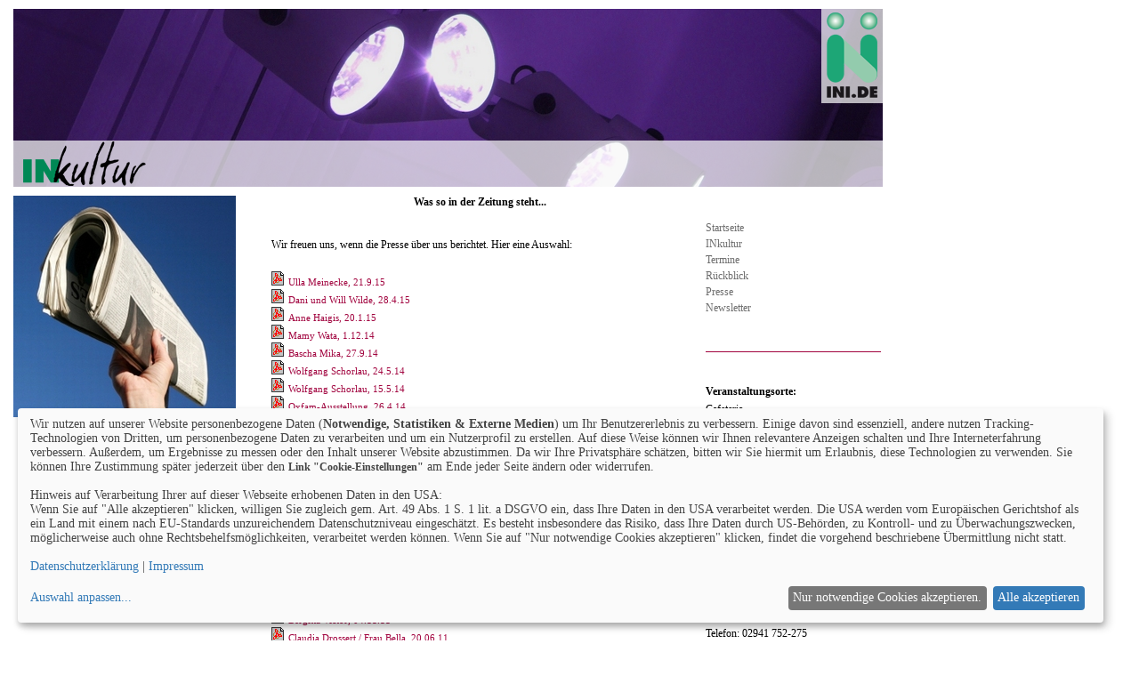

--- FILE ---
content_type: text/html; charset=windows-1252
request_url: https://www.ini.de/unternehmen/in-kultur/presse.html?DD=1&U=.%2Fdownload%2F20140204161143_inkultur_04.02.2014.pdf
body_size: 4598
content:
<!DOCTYPE HTML PUBLIC "-//W3C//DTD HTML 4.01 Transitional//EN">
<html>
<head>
<title>Ini.de</title>
<meta http-equiv="X-UA-Compatible" content="IE=EmulateIE7" />
<link rel="stylesheet" type="text/css" media="all" href="/css/ini.css">
<link rel="stylesheet" type="text/css" media="all" href="/css/navigation.css">
<link rel="stylesheet" type="text/css" media="all" href="/css/lightbox.css">
<script defer type="application/javascript" src="/js/cookiebanner-config.js"></script>
<script defer data-config="klaroConfig" type="application/javascript" src="/js/cookiebanner.js"></script>
	<!--<script type="text/javascript" src="http://maps.google.com/maps?file=api&amp;v=2.x&amp;key=AIzaSyC3kOiuCSbP6IRgMNtdR2E8H3RX2pLyZqY"></script>-->
<script type="text/javascript">
	// *** Fügt eine E-Mail-Adresse ein ***
		function InsertMail(mailnam,mailsvr,maildom,text)
		{
  		if(text=="")
    	document.write('<a href="mailto:'+mailnam+'@'+mailsvr+'.'+maildom+'">'+mailnam+'@'+mailsvr+'.'+maildom+'</a>');
  		else
    	document.write('<a href="mailto:'+mailnam+'@'+mailsvr+'.'+maildom+'">'+text+'</a>');
		}
	</script>
</head>
<body class="farben_unternehmen">
<div id="head_unternehmen">
<!--<div style="border:1px solid green;float:right;width:70px;height:105px;position:absolute;left:923;z-index:5;"><a href="/index.html"><img src="/images/leer.gif" width="70" height="105"/></a></div>-->
<div style="float:right;width:70px;height:106px;position:absolute;left:923;z-index:5;"><img src="/images/unternehmen_inilogo.png" width="70" height="106"/></div>

<div style="float:left;width:978px;height:52px;position:absolute;left:15;top:158;z-index:5;"><img src="/images/unternehmen_in-kultur.png" width="978" height="52"/></div>
	<img src="./images/scheinwerfer.jpg"  width='977' height='200'   alt=""></div>	
<div style="clear:both;"></div>
<div id="content_box">
	<div id="content_galerie">
		<div align="left" style="padding:0px 0px 0px 0px;">
<img src="./images/latestnews2.jpg"  width='250' height='249'   alt=""></div>	</div>

	<div id="content_unternehmen">
		<table width="100%" cellpadding="0" cellspacing="0">
<tr>
<td align="left" valign="top">
<font class="b_unternehmen">
<div align="center"><b>Was so in der Zeitung steht...</b><br/></div><br><br></font>
</td>
</tr>
</table>
<font class="farben_unternehmen" style="line-height:20px;">Wir freuen uns, wenn die Presse über uns berichtet. Hier eine Auswahl:<br/> <br/></font><font class="download"><div class="a-downloaddiv"><a href="presse.html?getDownloadFile=1859" target="_blank" aria-label="Download Ulla Meinecke, 21.9.15"><img src="/images/downloadsymbol.gif" alt="" border="0" class="a-downloadsymbol" /></a> <span class="fliesstext"><a href="presse.html?getDownloadFile=1859" target="_blank">Ulla Meinecke, 21.9.15</a></span></div></font>
<font class="download"><div class="a-downloaddiv"><a href="presse.html?getDownloadFile=1715" target="_blank" aria-label="Download Dani und Will Wilde, 28.4.15"><img src="/images/downloadsymbol.gif" alt="" border="0" class="a-downloadsymbol" /></a> <span class="fliesstext"><a href="presse.html?getDownloadFile=1715" target="_blank">Dani und Will Wilde, 28.4.15</a></span></div></font>
<font class="download"><div class="a-downloaddiv"><a href="presse.html?getDownloadFile=1625" target="_blank" aria-label="Download Anne Haigis, 20.1.15"><img src="/images/downloadsymbol.gif" alt="" border="0" class="a-downloadsymbol" /></a> <span class="fliesstext"><a href="presse.html?getDownloadFile=1625" target="_blank">Anne Haigis, 20.1.15</a></span></div></font>
<font class="download"><div class="a-downloaddiv"><a href="presse.html?getDownloadFile=1583" target="_blank" aria-label="Download Mamy Wata, 1.12.14"><img src="/images/downloadsymbol.gif" alt="" border="0" class="a-downloadsymbol" /></a> <span class="fliesstext"><a href="presse.html?getDownloadFile=1583" target="_blank">Mamy Wata, 1.12.14</a></span></div></font>
<font class="download"><div class="a-downloaddiv"><a href="presse.html?getDownloadFile=1505" target="_blank" aria-label="Download Bascha Mika, 27.9.14"><img src="/images/downloadsymbol.gif" alt="" border="0" class="a-downloadsymbol" /></a> <span class="fliesstext"><a href="presse.html?getDownloadFile=1505" target="_blank">Bascha Mika, 27.9.14</a></span></div></font>
<font class="download"><div class="a-downloaddiv"><a href="presse.html?getDownloadFile=1358" target="_blank" aria-label="Download Wolfgang Schorlau, 24.5.14"><img src="/images/downloadsymbol.gif" alt="" border="0" class="a-downloadsymbol" /></a> <span class="fliesstext"><a href="presse.html?getDownloadFile=1358" target="_blank">Wolfgang Schorlau, 24.5.14</a></span></div></font>
<font class="download"><div class="a-downloaddiv"><a href="presse.html?getDownloadFile=1338" target="_blank" aria-label="Download Wolfgang Schorlau, 15.5.14"><img src="/images/downloadsymbol.gif" alt="" border="0" class="a-downloadsymbol" /></a> <span class="fliesstext"><a href="presse.html?getDownloadFile=1338" target="_blank">Wolfgang Schorlau, 15.5.14</a></span></div></font>
<font class="download"><div class="a-downloaddiv"><a href="presse.html?getDownloadFile=1357" target="_blank" aria-label="Download Oxfam-Ausstellung, 26.4.14"><img src="/images/downloadsymbol.gif" alt="" border="0" class="a-downloadsymbol" /></a> <span class="fliesstext"><a href="presse.html?getDownloadFile=1357" target="_blank">Oxfam-Ausstellung, 26.4.14</a></span></div></font>
<font class="download"><div class="a-downloaddiv"><a href="presse.html?DD=1&amp;U=.%2Fdownload%2F20140318152137_inkultur_18.03.2014.pdf" target="_blank" aria-label="Download Oxfam-Ausstellung Ankündigung, 18.3.14"><img src="/images/downloadsymbol.gif" alt="" border="0" class="a-downloadsymbol" /></a> <span class="fliesstext"><a href="presse.html?DD=1&amp;U=.%2Fdownload%2F20140318152137_inkultur_18.03.2014.pdf" target="_blank">Oxfam-Ausstellung Ankündigung, 18.3.14</a></span></div></font>
<font class="download"><div class="a-downloaddiv"><a href="presse.html?getDownloadFile=1252" target="_blank" aria-label="Download Bergitta Victor, 17.2.14"><img src="/images/downloadsymbol.gif" alt="" border="0" class="a-downloadsymbol" /></a> <span class="fliesstext"><a href="presse.html?getDownloadFile=1252" target="_blank">Bergitta Victor, 17.2.14</a></span></div></font>
<font class="download"><div class="a-downloaddiv"><a href="presse.html?DD=1&amp;U=.%2Fdownload%2F20140204161143_inkultur_04.02.2014.pdf" target="_blank" aria-label="Download Bergitta Victor, 4.2.14"><img src="/images/downloadsymbol.gif" alt="" border="0" class="a-downloadsymbol" /></a> <span class="fliesstext"><a href="presse.html?DD=1&amp;U=.%2Fdownload%2F20140204161143_inkultur_04.02.2014.pdf" target="_blank">Bergitta Victor, 4.2.14</a></span></div></font>
<font class="download"><div class="a-downloaddiv"><a href="presse.html?DD=1&amp;U=.%2Fdownload%2F20131121083502_inkultur_19.11.13.pdf" target="_blank" aria-label="Download Ausstellung "Matki Polki", 19.11.13"><img src="/images/downloadsymbol.gif" alt="" border="0" class="a-downloadsymbol" /></a> <span class="fliesstext"><a href="presse.html?DD=1&amp;U=.%2Fdownload%2F20131121083502_inkultur_19.11.13.pdf" target="_blank">Ausstellung "Matki Polki", 19.11.13</a></span></div></font>
<font class="download"><div class="a-downloaddiv"><a href="presse.html?DD=1&amp;U=.%2Fdownload%2F20131022140302_haraldmartenstein_19.10.2013.pdf" target="_blank" aria-label="Download Harald Martenstein, 19.10.13"><img src="/images/downloadsymbol.gif" alt="" border="0" class="a-downloadsymbol" /></a> <span class="fliesstext"><a href="presse.html?DD=1&amp;U=.%2Fdownload%2F20131022140302_haraldmartenstein_19.10.2013.pdf" target="_blank">Harald Martenstein, 19.10.13</a></span></div></font>
<font class="download"><div class="a-downloaddiv"><a href="presse.html?DD=1&amp;U=.%2Fdownload%2F20131016102647_harald_martenstein_16.10.2013.pdf" target="_blank" aria-label="Download Harald Martenstein, 16.10.13"><img src="/images/downloadsymbol.gif" alt="" border="0" class="a-downloadsymbol" /></a> <span class="fliesstext"><a href="presse.html?DD=1&amp;U=.%2Fdownload%2F20131016102647_harald_martenstein_16.10.2013.pdf" target="_blank">Harald Martenstein, 16.10.13</a></span></div></font>
<font class="download"><div class="a-downloaddiv"><a href="presse.html?DD=1&amp;U=.%2Fdownload%2F20130719085218_inkultur_17.07.2013__jamaram.pdf" target="_blank" aria-label="Download Jamaram, 17.7.13"><img src="/images/downloadsymbol.gif" alt="" border="0" class="a-downloadsymbol" /></a> <span class="fliesstext"><a href="presse.html?DD=1&amp;U=.%2Fdownload%2F20130719085218_inkultur_17.07.2013__jamaram.pdf" target="_blank">Jamaram, 17.7.13</a></span></div></font>
<font class="download"><div class="a-downloaddiv"><a href="presse.html?DD=1&amp;U=.%2Fdownload%2F20121206123528_inkultur__03.12.2012.pdf" target="_blank" aria-label="Download Jessy Martens, 3.12.12"><img src="/images/downloadsymbol.gif" alt="" border="0" class="a-downloadsymbol" /></a> <span class="fliesstext"><a href="presse.html?DD=1&amp;U=.%2Fdownload%2F20121206123528_inkultur__03.12.2012.pdf" target="_blank">Jessy Martens, 3.12.12</a></span></div></font>
<font class="download"><div class="a-downloaddiv"><a href="presse.html?getDownloadFile=1100" target="_blank" aria-label="Download Thomas Gsella, 19.06.12"><img src="/images/downloadsymbol.gif" alt="" border="0" class="a-downloadsymbol" /></a> <span class="fliesstext"><a href="presse.html?getDownloadFile=1100" target="_blank">Thomas Gsella, 19.06.12</a></span></div></font>
<font class="download"><div class="a-downloaddiv"><a href="presse.html?DD=1&amp;U=.%2Fdownload%2F20120417093214_inkultur17.04.2012.pdf" target="_blank" aria-label="Download Judith Clay, 17.04.12"><img src="/images/downloadsymbol.gif" alt="" border="0" class="a-downloadsymbol" /></a> <span class="fliesstext"><a href="presse.html?DD=1&amp;U=.%2Fdownload%2F20120417093214_inkultur17.04.2012.pdf" target="_blank">Judith Clay, 17.04.12</a></span></div></font>
<font class="download"><div class="a-downloaddiv"><a href="presse.html?DD=1&amp;U=.%2Fdownload%2F20120123072300_p_a_haigis_230112.pdf" target="_blank" aria-label="Download Anne Haigis, 23.01.12"><img src="/images/downloadsymbol.gif" alt="" border="0" class="a-downloadsymbol" /></a> <span class="fliesstext"><a href="presse.html?DD=1&amp;U=.%2Fdownload%2F20120123072300_p_a_haigis_230112.pdf" target="_blank">Anne Haigis, 23.01.12</a></span></div></font>
<font class="download"><div class="a-downloaddiv"><a href="presse.html?DD=1&amp;U=.%2Fdownload%2F20111104143445_inkultur_04.11.2011.pdf" target="_blank" aria-label="Download Bergitta Victor, 04.11.11"><img src="/images/downloadsymbol.gif" alt="" border="0" class="a-downloadsymbol" /></a> <span class="fliesstext"><a href="presse.html?DD=1&amp;U=.%2Fdownload%2F20111104143445_inkultur_04.11.2011.pdf" target="_blank">Bergitta Victor, 04.11.11</a></span></div></font>
<font class="download"><div class="a-downloaddiv"><a href="presse.html?DD=1&amp;U=.%2Fdownload%2F20110704104750_p_frau_bella_200611_1.pdf" target="_blank" aria-label="Download Claudia Drossert / Frau Bella, 20.06.11"><img src="/images/downloadsymbol.gif" alt="" border="0" class="a-downloadsymbol" /></a> <span class="fliesstext"><a href="presse.html?DD=1&amp;U=.%2Fdownload%2F20110704104750_p_frau_bella_200611_1.pdf" target="_blank">Claudia Drossert / Frau Bella, 20.06.11</a></span></div></font>
<font class="download"><div class="a-downloaddiv"><a href="presse.html?DD=1&amp;U=.%2Fdownload%2F20110516133427_p_karenduve_140511.pdf" target="_blank" aria-label="Download Karen Duve, 14.05.11"><img src="/images/downloadsymbol.gif" alt="" border="0" class="a-downloadsymbol" /></a> <span class="fliesstext"><a href="presse.html?DD=1&amp;U=.%2Fdownload%2F20110516133427_p_karenduve_140511.pdf" target="_blank">Karen Duve, 14.05.11</a></span></div></font>
<font class="download"><div class="a-downloaddiv"><a href="presse.html?DD=1&amp;U=.%2Fdownload%2F20110322164705_p_s_ellis_220311.pdf" target="_blank" aria-label="Download Sydney Ellis, 22.03.11"><img src="/images/downloadsymbol.gif" alt="" border="0" class="a-downloadsymbol" /></a> <span class="fliesstext"><a href="presse.html?DD=1&amp;U=.%2Fdownload%2F20110322164705_p_s_ellis_220311.pdf" target="_blank">Sydney Ellis, 22.03.11</a></span></div></font>
<font class="download"><div class="a-downloaddiv"><a href="presse.html?DD=1&amp;U=.%2Fdownload%2F20101117075936_p_blues_company_161110.pdf" target="_blank" aria-label="Download Blues Company, 16.11.10"><img src="/images/downloadsymbol.gif" alt="" border="0" class="a-downloadsymbol" /></a> <span class="fliesstext"><a href="presse.html?DD=1&amp;U=.%2Fdownload%2F20101117075936_p_blues_company_161110.pdf" target="_blank">Blues Company, 16.11.10</a></span></div></font>
<font class="download"><div class="a-downloaddiv"><a href="presse.html?DD=1&amp;U=.%2Fdownload%2F20100830081245_p_palderton_300810.pdf" target="_blank" aria-label="Download Pete Alderton, 30.08.10"><img src="/images/downloadsymbol.gif" alt="" border="0" class="a-downloadsymbol" /></a> <span class="fliesstext"><a href="presse.html?DD=1&amp;U=.%2Fdownload%2F20100830081245_p_palderton_300810.pdf" target="_blank">Pete Alderton, 30.08.10</a></span></div></font>
<font class="download"><div class="a-downloaddiv"><a href="presse.html?DD=1&amp;U=.%2Fdownload%2F20100616191516_h_disse_08.06.10.pdf" target="_blank" aria-label="Download Heike Disse, 08.06.10"><img src="/images/downloadsymbol.gif" alt="" border="0" class="a-downloadsymbol" /></a> <span class="fliesstext"><a href="presse.html?DD=1&amp;U=.%2Fdownload%2F20100616191516_h_disse_08.06.10.pdf" target="_blank">Heike Disse, 08.06.10</a></span></div></font>
<font class="download"><div class="a-downloaddiv"><a href="presse.html?DD=1&amp;U=.%2Fdownload%2F20100317101304_christinalux.pdf" target="_blank" aria-label="Download Christina Lux, 16.03.10"><img src="/images/downloadsymbol.gif" alt="" border="0" class="a-downloadsymbol" /></a> <span class="fliesstext"><a href="presse.html?DD=1&amp;U=.%2Fdownload%2F20100317101304_christinalux.pdf" target="_blank">Christina Lux, 16.03.10</a></span></div></font>
<font class="download"><div class="a-downloaddiv"><a href="presse.html?getDownloadFile=158" target="_blank" aria-label="Download Markus Orths, 03/2010"><img src="/images/downloadsymbol.gif" alt="" border="0" class="a-downloadsymbol" /></a> <span class="fliesstext"><a href="presse.html?getDownloadFile=158" target="_blank">Markus Orths, 03/2010</a></span></div></font>
<font class="download"><div class="a-downloaddiv"><a href="presse.html?DD=1&amp;U=.%2Fdownload%2F20100223135403_inkultur.pdf" target="_blank" aria-label="Download INkultur, 02/2010"><img src="/images/downloadsymbol.gif" alt="" border="0" class="a-downloadsymbol" /></a> <span class="fliesstext"><a href="presse.html?DD=1&amp;U=.%2Fdownload%2F20100223135403_inkultur.pdf" target="_blank">INkultur, 02/2010</a></span></div></font>
<font class="download"><div class="a-downloaddiv"><a href="presse.html?getDownloadFile=123" target="_blank" aria-label="Download Anne Haigis, 24.11.09"><img src="/images/downloadsymbol.gif" alt="" border="0" class="a-downloadsymbol" /></a> <span class="fliesstext"><a href="presse.html?getDownloadFile=123" target="_blank">Anne Haigis, 24.11.09</a></span></div></font>
<font class="download"><div class="a-downloaddiv"><a href="presse.html?getDownloadFile=117" target="_blank" aria-label="Download Zoran Drvenkar, 19.06.09"><img src="/images/downloadsymbol.gif" alt="" border="0" class="a-downloadsymbol" /></a> <span class="fliesstext"><a href="presse.html?getDownloadFile=117" target="_blank">Zoran Drvenkar, 19.06.09</a></span></div></font>
<font class="download"><div class="a-downloaddiv"><a href="presse.html?getDownloadFile=118" target="_blank" aria-label="Download Johannes Groschupf, 16.05.09"><img src="/images/downloadsymbol.gif" alt="" border="0" class="a-downloadsymbol" /></a> <span class="fliesstext"><a href="presse.html?getDownloadFile=118" target="_blank">Johannes Groschupf, 16.05.09</a></span></div></font>
<font class="download"><div class="a-downloaddiv"><a href="presse.html?getDownloadFile=119" target="_blank" aria-label="Download Jakob Arjouni, 25.04.09"><img src="/images/downloadsymbol.gif" alt="" border="0" class="a-downloadsymbol" /></a> <span class="fliesstext"><a href="presse.html?getDownloadFile=119" target="_blank">Jakob Arjouni, 25.04.09</a></span></div></font>
<font class="download"><div class="a-downloaddiv"><a href="presse.html?getDownloadFile=120" target="_blank" aria-label="Download Wendelin Haverkamp, 31.03.09"><img src="/images/downloadsymbol.gif" alt="" border="0" class="a-downloadsymbol" /></a> <span class="fliesstext"><a href="presse.html?getDownloadFile=120" target="_blank">Wendelin Haverkamp, 31.03.09</a></span></div></font>
<font class="download"><div class="a-downloaddiv"><a href="presse.html?getDownloadFile=121" target="_blank" aria-label="Download Carsten Sebastian Henn, 25.10.08"><img src="/images/downloadsymbol.gif" alt="" border="0" class="a-downloadsymbol" /></a> <span class="fliesstext"><a href="presse.html?getDownloadFile=121" target="_blank">Carsten Sebastian Henn, 25.10.08</a></span></div></font>
<font class="download"><div class="a-downloaddiv"><a href="presse.html?getDownloadFile=122" target="_blank" aria-label="Download Gisa Klönne, 06.06.08"><img src="/images/downloadsymbol.gif" alt="" border="0" class="a-downloadsymbol" /></a> <span class="fliesstext"><a href="presse.html?getDownloadFile=122" target="_blank">Gisa Klönne, 06.06.08</a></span></div></font>
	</div>
	<div id="infobox" style="border:0px solid blue;">
  <div style="margin-bottom:3px;border:0px solid red;">
		<!-- menue_show.tpl.html -->

<script type="text/javascript">
<!--
/*
function lightline(idname) {

        m = "";
        for (i=0;i<document.images.length;i++) {
            n = document.images[i].id;
            if(n.substr(0,9) == "underline") {
                im=document.getElementById(n);
                m = m+n+"\n"
                im.src='/images/leer.gif';
            }
        }

    im=document.getElementById(idname);
    im.src='/images/menu_v_linie.gif';
}
*/
function hideline(idname) {
    //im=document.getElementById(idname);
    //im.src='/images/leer.gif';
}
function hideline2(idname) {
    im=document.getElementById(idname);
    im.src='/images/leer.gif';
}



var MENUname = new Array();
var MENUtiefe = new Array();
var MENUc = 0;

function dohide(L) {
/*
	if (document.layers) {
		obj = eval("document."+L);
		obj.visibility = "hidden";
	} else {
		obj = eval(L+".style");
		obj.visibility = "hidden";
	}
*/
	document.getElementById(L).style.visibility = "hidden";

}
function doshow(L) {
/*
	if (document.layers) {
		obj = eval("document."+L);
		obj.visibility = "visible";
	} else {
		obj = eval(L+".style");
		obj.visibility = "visible";
	}
*/
	document.getElementById(L).style.visibility = "visible";
}

function showMenu(ID,Tiefe) {

	for (i=0;i<MENUc;i++) {
		if (MENUtiefe[i]>Tiefe) {
			dohide(MENUname[i]);
		}
	}

	for (i=0;i<MENUc;i++) {
		if (MENUname[i]=="XMenu"+ID) {
			doshow(MENUname[i]);
			break;
		}
	}
}

var AutoCloseCount = -1;
function autoclose() {
	if (AutoCloseCount>0) {
		AutoCloseCount--;
	} else if (AutoCloseCount==0) {
		AutoCloseCount=-1;
		for (i=0;i<MENUc;i++) {
			if (MENUtiefe[i]>1) {
				dohide(MENUname[i]);
			}
		}
        
        /*
        m = "";
        for (i=0;i<document.images.length;i++) {
            n = document.images[i].id;
            if(n.substr(0,9) == "underline") {
                im=document.getElementById(n);
                m = m+n+"\n"
                im.src='/images/leer.gif';
            }
        }
        */
        
	}
	setTimeout("autoclose()",400);
}
setTimeout("autoclose()",400);

function closeMenu(ID,Tiefe) {
	for (i=0;i<MENUc;i++) {
		if (MENUtiefe[i]>Tiefe) {
			dohide(MENUname[i]);
		}
	}
    

}
//-->
</script>


<div id="XMenu48" style="position:relative;visibility: visible;">
<script type="text/javascript">
<!--
	MENUname[MENUc]='XMenu48';
	MENUtiefe[MENUc]='1';
	MENUc++;
//-->
</script>

<table cellspacing=0 cellpadding=0 border=0><tr><td>
				<table cellspacing=0 cellpadding=0 border=0>
				
				<tr>
						<td nowrap=nowrap  onMouseOut="AutoCloseCount=2;" onMouseover="AutoCloseCount=-1;closeMenu('','1'); showMenu('51','1');" ><div style="line-height:22px;text-align:left;width:197px; display:block;"><a href="/german/index.html"   class="subnav_unternehmen">Startseite</a></div></td>
				</tr>
				
				<tr>
						<td nowrap=nowrap  onMouseOut="AutoCloseCount=2;" onMouseover="AutoCloseCount=-1;closeMenu('','1'); showMenu('131','1');" ><div style="line-height:22px;text-align:left;width:197px; display:block;"><a href="/unternehmen/in-kultur/index.html"   class="subnav_unternehmen">INkultur</a></div></td>
				</tr>
				
				<tr>
						<td nowrap=nowrap  onMouseOut="AutoCloseCount=2;" onMouseover="AutoCloseCount=-1;closeMenu('','1'); showMenu('49','1');" ><div style="line-height:22px;text-align:left;width:197px; display:block;"><a href="/unternehmen/in-kultur/veranstaltungen.html"   class="subnav_unternehmen">Termine</a></div></td>
				</tr>
				
				<tr>
						<td nowrap=nowrap  onMouseOut="AutoCloseCount=2;" onMouseover="AutoCloseCount=-1;closeMenu('','1'); showMenu('50','1');" ><div style="line-height:22px;text-align:left;width:197px; display:block;"><a href="/unternehmen/in-kultur/historie.html"   class="subnav_unternehmen">Rückblick</a></div></td>
				</tr>
				
				<tr>
						<td nowrap=nowrap  onMouseOut="AutoCloseCount=2;" onMouseover="AutoCloseCount=-1;closeMenu('','1'); showMenu('52','1');" ><div style="line-height:22px;text-align:left;width:197px; display:block;"><a href="/unternehmen/in-kultur/presse.html"   class="subnav_unternehmen">Presse</a></div></td>
				</tr>
				
				<tr>
						<td nowrap=nowrap  onMouseOut="AutoCloseCount=2;" onMouseover="AutoCloseCount=-1;closeMenu('','1'); showMenu('167','1');" ><div style="line-height:22px;text-align:left;width:197px; display:block;"><a href="/unternehmen/in-kultur/newsletter/Newsletter.html"   class="subnav_unternehmen">Newsletter</a></div></td>
				</tr>
				 
				</table></td></tr></table>
</div>




<!-- ---------------------------------------------ende: menu_show.tpl.html ------------------------------------------- -->

		</div>
		<!-- #######################Anfang Link Stadtplan #################-->
<p>&nbsp;</p>
<!-- ###############Ende Link Stadtplan ######################-->		<hr style="border:0px;background-color:#A1033E;height:1px;color:#A1033E;" /><br />
		<font class="farben_unternehmen" style="line-height:20px;"><p><strong>Veranstaltungsorte:</strong><br />Cafeteria<br />S&uuml;dstra&szlig;e 18<br />59557 Lippstadt<br /><br />Kasino<br /> S&uuml;dstra&szlig;e 21<br /> 59557 Lippstadt</p>
<p><strong>Kontakt:</strong><br />Camilla Knapp<br />S&uuml;dstra&szlig;e 18<br />59557 Lippstadt<br /><br />Telefon: 02941 752-275<br />Telefax: 02941 752-222<br />e-mail: <span class="farben_unternehmen" style="line-height: 20px;"><a href="mailto:inkultur@ini.de">INkultur@ini.de</a></span><br /><br /><strong>Kartenvorverkaufstellen:<br /></strong><span class="farben_unternehmen" style="line-height: 20px;"><a href="http://www.ini.de/unternehmen/bioladen/index.html">INI-Bioladen</a></span><br />Erwitter Stra&szlig;e 34<br />59557 Lippstadt und <br />unter Tel.: 02941 752-275</p>
<p><a href="http://www.ini.de/unternehmen/carekauf/index.html">carekauf</a><br />Triftweg 11<br />59555 Lippstadt und<br />unter Tel.: 02941 752-275</p>
<p><strong><span style="color: #a1033e;">Liebe  G&auml;ste, bitte denken Sie daran, Ihre reservierten Karten bis sp&auml;testens  eine Woche vor der Veranstaltung abzuholen. Vielen Dank!</span></strong></p></font>		<div style="text-align:left;margin:12px 12px 0 0;z-index: 500;position: relative;"><a href="https://www.facebook.com/INkultur/" target="_blank"><img src="/images/tpl/social/facebook_33.jpg" alt="" /></a>&nbsp;&nbsp; &nbsp;<a href="https://www.instagram.com/INI.Lippstadt" target="_blank"><img src="/images/tpl/social/instagram_33.jpg" alt="" /></a></div>	
	</div>
</div>
<div style="clear:both;"><br /><br />
<a class="bottom" href="/unternehmen/in-kultur/impressum.html">Impressum</a>|&nbsp;&nbsp;&nbsp;<a class="bottom" href="#" onclick="return klaro.show(klaroConfig, true);">Cookie-Einstellungen</a>&nbsp;&nbsp;&nbsp;<a class="bottom" href="javascript:OpenPrint('');">Drucken</a><br /><br /><br />
<font class="pixelio">Headbild: © Rainer Sturm / <a href="http://www.pixelio.de/" target="_blank" mce_href="http://www.pixelio.de/">PIXELIO</a></font><br /><br /></div>
<script>
function OpenPrint(name) {
mywin=window.open('','PRINTFENSTER','width=555,height=450,menubar=yes,scrollbars=yes,resizable=yes');mywin.focus();
document.printform.PRINTTEMPLATE.value=name;
document.printform.submit();
}
</script>
<form name='printform' action=/unternehmen/in-kultur/presse.html?DD=1&U=.%2Fdownload%2F20140204161143_inkultur_04.02.2014.pdf method=post target='PRINTFENSTER'><input type=hidden name=PRINT value=1><input type=hidden name=PRINTTEMPLATE value=''><input type=hidden name=service value='Links'><input type=hidden name=curl value='/unternehmen/in-kultur/presse.html'></form><script type="text/javascript">
var gaJsHost = (("https:" == document.location.protocol) ? "https://ssl." : "http://www.");
document.write(unescape("%3Cscript src='" + gaJsHost + "google-analytics.com/ga.js' type='text/javascript'%3E%3C/script%3E"));
</script>
<script type="text/javascript">
try {
var pageTracker = _gat._getTracker("UA-11391755-1");
pageTracker._initData();
_gat._anonymizeIp();
pageTracker._trackPageview();
} catch(err) {}</script>
</body>
</html>

--- FILE ---
content_type: text/css
request_url: https://www.ini.de/css/ini.css
body_size: 11092
content:
/*----------------------------------------------
#	[BENUTZTE FARBCODES]
#	GRÜN BERATUNG : #158515
#	BLAU BERUFSSCHULE : #1372B2
#	GELB AUSBILDUNG : #FFAE02
#	ROT JUGENDHILFE: #CE0608
#	AUBERGINE UNTERNEHMEN: #A1033E
*/

body
{
margin: 10px 0px 0px 15px;
padding: 0px;
color: black;
font-family: verdana;
font-size: 10px;
color: #020202;
}

#startseite_wrapper {
height: 600px;
display: block;
width: 980px;
}

#startseite_logo {
position:absolute;
left: 855px;
top:10px;
}

#startseite_boxen {
position:absolute;
top:100px;
height:400px;
float:left;
z-index:2;
width: 980px;
display: block;
}

#startseite_company_scroll {
position:absolute;
top:530px;
clear:both;
z-index:1;
}

.highlights {
 	width:200px;
	background-color:#ffffff;
	overflow-x:hidden;
	overflow:hidden;
	margin:0px;
	/*border:1px solid #000000;*/
}

.fliesstext {
font-family:verdana;
font-size:12px;
color:#020202;
}

ul.showlogo
{
  list-style-type: none;
  margin: 0;
  padding: 0;
  white-space: nowrap;
}

li.showlogos
{
  display: inline;
}

a:link {color:#808080; text-decoration:none;}
a:visited {color:#808080; text-decoration:none}
a:active {color:#808080; text-decoration:none}
a:hover {color:#808080; text-decoration:underline} 

.pixelio {
color:#cccccc;
text-decoration:none;
}

.pixelio a:link, .pixelio a:visited, .pixelio a:active
{
color:#cccccc;
text-decoration:none;
}

.pixelio a:hover {
color:#cccccc;
text-decoration:underline;
}

.farben_berufsschule
{
scrollbar-face-color:#1372B2;
}

.farben_jugendhilfe
{
scrollbar-face-color:#CE0608;
/*color:#cccccc;*/
}
.farben_jugendsozialarbeit
{
scrollbar-face-color:#CE0608;
/*color:#cccccc;*/
}

.farben_beratung
{
scrollbar-face-color:#158515;
}

.farben_ausbildung
{
scrollbar-face-color: #FFAE02;
}

.farben_unternehmen
{
scrollbar-face-color: #A1033E;
}

img
{
padding:0px;
margin:0px;
border:0px;
}

ul 
{
margin-left:20px;
padding:0px;
}

li
{
text-align:left;
}

h2
{
font-family:verdana;
color:#E01012;
line-height:20px;
font-size:16px;
}

#head
{
width:676px;
}

#head_unternehmen 
{
height:210px;
width:978px;
}

#block_navi
{
vertical-align:top;
width:275px;
height:276px;
display:block;
float:left;
}

#teaser
{
float:left;
padding-left:51px;
width:350px;
height:276px;
}

#subnav
{
line-height:22px;
margin-top:10px;
text-align:right;
width:276px;
height:250px;
display:block;
float:left;
font-size:10px;
}

#submenu
{
display:block;
line-height:22px;
margin-top:10px;
text-align:right;
width:276px;
float:left;
font-size:12px;
}

#submenu_kasino
{
display:block;
margin-top:10px;
text-align:left;
width:200px;
float:left;
font-size:12px;
}

#content_box
{
width:978px;
border:0px solid green;
}

#bilder_top
{
float:left;
width:91px;
height:91px;
display:block;
border-right:1px solid #FFFFFF;
}

#bilder_top_rechts
{
float:right;
width:91px;
height:91px;
display:block;
border:0px solid #FF0000;
}

#yah
{
padding-top:7px;
padding-bottom:2px;
display:block;
text-align:left;
}

#content
{
margin-top:20px;
margin-left:50px;
padding-bottom: 0px;
float:left;
width: 350px;
/*width:278px;
height:240px;*/
display:block;
/*overflow:auto;*/
font-family:verdana;
font-size:12px;
color:#020202;
text-align:justify;
line-height:20px;
padding-right:10px;
}

#content_galerie
{
float:left;
width:290px;
height:auto;
border:0px solid yellow;
}

#content_unternehmen
{
float:left;
width:468px;
/*height:278px;*/
font-family:verdana;
font-size:12px;
color:#020202;
text-align:justify;
line-height:16px;
border:0px solid blue;

}

#infobox
{
margin-left:20px;
margin-top:27px;
float:left;
width:197px;
font-size:12px;
font-family:verdana;
color:#020202;
text-align:left;
line-height:16px;
border:0px solid red;
}

#inhalt dt{
	float: none;
	display:inline;
}

.b_beratung
{
//color: #158515;
text-align:left;
}

.b_berufsschule
{
//color: #1372B2;
text-align:left;
}

.b_ausbildung
{
//color: #FFAE02;
text-align:left;
}

.b_jugendhilfe
{
//color:#CE0608;
text-align:left;
}
.b_jugendsozialarbeit
{
//color:#CE0608;
text-align:left;
}

.b_unternehmen
{
//color:#A1033E;
font-size:12px;
text-align:left;
font-family:verdana;
font-weight: bold;
}

b
{
font-size:12px;
text-decoration:none;
}

.box_startseite
{
margin:5px;
float:left;
display:block;
white-space: nowrap;
}

.box_fl
{
text-align:left;
line-height:14px;
width:185px;
}

.initec a {
display:block;
width: 150px;
height: 45px;
padding:10px 10px 10px 7px;
background: url("../images/tpl/initec_hov.jpg") 0 0 no-repeat;
text-decoration: none;
}
.initec a:hover { 
background-position: 0 -65px;
}

.integra a {
display:block;
width: 140px;
height:45px;
padding:10px 10px 10px 7px;
font: bold 13px sans-serif;;
color:#333;
background: url("../images/tpl/integra_hov.jpg") 0 0 no-repeat;
text-decoration: none;
}
.integra a:hover { 
background-position: 0 -65px;

}

/* LINKFARBEN YOUAREHERE.MOD*/

.farben_beratung a:link,.farben_beratung a:visited {
color:#158515;
text-decoration:none;
}

.download a:link,.download a:visited {
color:#878787;
font-size: 11px;
text-decoration:none;
}

.download a:hover, .download a:active {
text-decoration:underline;
}
.farben_beratung a:hover, .farben_beratung a:active {
text-decoration:underline;
}
a.farben_beratung:link,a.farben_beratung:visited
{
color:#158515;
text-decoration:none;
}
a.farben_beratung:hover
{
text-decoration:underline;
}

.farben_berufsschule a:link,.farben_berufsschule a:visited {
color:#1372B2;
text-decoration:none;
}
.farben_berufsschule a:hover, .farben_berufsschule a:active {
text-decoration:underline;
}
a.farben_berufsschule:link,a.farben_berufsschule:visited
{
color:#1372B2;
text-decoration:none;
}
a.farben_berufsschule:hover
{
text-decoration:underline;
}

.farben_ausbildung a:link,.farben_ausbildung a:visited {
color:#FFAE02;
text-decoration:none;
}

.farben_ausbildung a:hover, .farben_ausbildung a:active {
text-decoration:underline;
}
a.farben_ausbildung:link,a.farben_ausbildung:visited
{
color:#FFAE02;
text-decoration:none;
}

a.farben_ausbildung:hover
{
text-decoration:underline;
}

.farben_jugendhilfe a:link,.farben_jugendhilfe a:visited {
color:#CE0608;
text-decoration:none;
line-height:20px;
}
.farben_jugendsozialarbeit a:link,.farben_jugendsozialarbeit a:visited {
color:#CE0608;
text-decoration:none;
line-height:20px;
}

.farben_jugendhilfe a:hover, .farben_jugendhilfe a:active {
text-decoration:underline;
}
.farben_jugendsozialarbeit a:hover, .farben_jugendsozialarbeit a:active {
text-decoration:underline;
}
a.farben_jugendhilfe:link,a.farben_jugendhilfe:visited
{
color:#CE0608;
text-decoration:none;
}
a.farben_jugendsozialarbeit:link,a.farben_jugendsozialarbeit:visited
{
color:#CE0608;
text-decoration:none;
}

a.farben_jugendhilfe:hover
{
text-decoration:underline;
}
a.farben_jugendsozialarbeit:hover
{
text-decoration:underline;
}

.farben_unternehmen a:link,.farben_unternehmen a:visited {
color:#A1033E;
text-decoration:none;
}

.farben_unternehmen a:hover, .farben_unternehmen a:active {
text-decoration:underline;
}
a.farben_unternehmen:link,a.farben_unternehmen:visited
{
color:#A1033E;
text-decoration:none;
}

a.farben_unternehmen:hover
{
text-decoration:underline;
}




#submenu ul {
	background-color: #ffffff;
	left: 0px;
	margin: 0;
	padding-left:10px;
	padding-top:17px;
	width: 265px;
	list-style-type:none;
	display: block;
}

#submenu ul ul {
	left: 0px;
	margin: 0;
	padding: 0;
	width: 190px;
	list-style-type:none;
	display: block;
}

#submenu ul li a {
    text-align: right;
	list-style-type: none;
	margin: 0 0 0 -11;
	padding: 0;
	width: 275px;
	height: 21px;
	background-color: #ffffff;
	color: #6d6d6d;
}

#submenu ul li a:hover {
    text-align: right;
	background-color: #ffffff;
	list-style-type: none;
	margin: 0 0 0 -11;
	padding: 0;
	width: 275px;
	height: 21px;
}

#submenu ul li ul li a {
	text-align: right;
	list-style-type: none;
	padding: 0;
	margin: 0 0 0 -11;
	width: 275px;
	height: 21px;
	color: #CE0608;
}

#submenu ul li ul li a:hover {
	text-align: right;
	background-color: #ffffff;
	list-style-type: none;3
	margin: 0 0 0 -11;
	padding: 0;
	width: 275px;
	height: 21px;
}

#submenu ul li ul li ul li a {
	text-align: right;
	list-style-type: none;
	padding: 0;
	width: 275px;
	margin: 0 0 0 -11;
	height: 21px;
	color: #e68283;
}

#submenu ul li ul li ul li a:hover {
	text-align: right;
	background-color: #ffffff;
	list-style-type: none;
	padding: 0;
	width: 275px;
	margin: 0 0 0 -11;
	height: 21px;
}

#submenu ul li ul li ul li ul li a {
	list-style-type: none;
  text-align: right;
	
	padding: 0;
	width: 275px;
	height: 21px;
	background-color: #fff;
  	color: #f5b3b3;
  
}

#submenu ul li ul li ul li ul li a:hover {
	background-color: #ffffff;
  text-align: right;
	list-style-type: none;
	padding: 0;
	
	width: 275px;
	height: 21px;
}

#submenu li a {
	font: regular 11px/15px verdana, arial, helvetica, sans-serif;
	display: block;
	text-align: left;
	border-width: 0px;
	margin: 0;
	padding: 0;
	z-index: 11;
	line-height: 20px;
}

#submenu_kasino
{
display:block;
margin-top:0px;
text-align:left;
width:200px;
float:left;
font-size:12px;
}

#submenu_kasino ul {
	background-color: #ffffff;
	left: 0px;
	margin: 0;
	padding-left:10px;
	padding-top:0px;
	width: 180px;
	list-style-type:none;
	display: block;
}

#submenu_kasino ul ul {
	left: 0px;
	margin: 0;
	padding: 0;
	width: 190px;
	list-style-type:none;
	display: block;
}

#submenu_kasino ul li a {
    text-align: left;
	list-style-type: none;
	margin: 0 0 0 -11;
	padding: 0;
	width: 200px;
	height: 18px;
	background-color: #ffffff;
	color: #6d6d6d;
}

#submenu_kasino ul li a:hover {
    text-align: left;
	background-color: #ffffff;
	list-style-type: none;
	margin: 0 0 0 -11;
	padding: 0;
	width: 200px;
	height: 18px;
}

#submenu_kasino ul li ul li a {
	text-align: left;
	list-style-type: none;
	padding: 0;
	margin: 0 0 0 -11;
	width: 200px;
	height: 18px;
	color: #A1033E;
}

#submenu_kasino ul li ul li a:hover {
	text-align: left;
	background-color: #ffffff;
	list-style-type: none;
	margin: 0 0 0 -11;
	padding: 0;
	width: 200px;
	height: 18px;
}

#submenu_kasino ul li ul li ul li a {
	text-align: left;
	list-style-type: none;
	padding: 0;
	width: 200px;
	margin: 0 0 0 -11;
	height: 18px;
	color: #e68283;
}

#submenu_kasino ul li ul li ul li a:hover {
	text-align: left;
	background-color: #ffffff;
	list-style-type: none;
	padding: 0;
	width: 200px;
	margin: 0 0 0 -11;
	height: 18px;
}

#submenu_kasino ul li ul li ul li ul li a {
	list-style-type: none;
	margin-left: 30px;
	padding: 0;
	width: 170px;
	height: 18px;
	background-color: #ffffff;
}

#submenu_kasino ul li ul li ul li ul li a:hover {
	background-color: #ffffff;
	list-style-type: none;
	padding: 0;
	margin-left: 30px;
	width: 170px;
	height: 18px;
}

#submenu_kasino li a {
	font: regular 11px/15px verdana, arial, helvetica, sans-serif;
	display: block;
	text-align: left;
	border-width: 0px;
	margin: 0;
	padding: 0;
	z-index: 11;
	line-height: 18px;
}

a.menu:link, a.menu:active, a.menu:visited {
	color: #000000;
	text-decoration: none;
	height: 21px;
	padding: 0;
	margin: 0;
}

a.menu:hover, a.menu:visited:hover {
	color: #000000;
	text-decoration: none;
	height: 21px;
	width: 190px;
	padding: 0;
}

.termine p {
	padding: 0;
	margin: 0;
}

.kasten_weiss {
	background-color: #fff;
	width: 200px;
}

--- FILE ---
content_type: text/css
request_url: https://www.ini.de/css/navigation.css
body_size: 4229
content:
/*----------------------------------------------
#	[BENUTZTE FARBCODES]
#	GRÜN BERATUNG : #158515
#	BLAU BERUFSSCHULE : #1372B2
#	GELB AUSBILDUNG : #FFAE02
#	ROT JUGENDHILFE: #CE0608
#	AUBERGINE UNTERNEHMEN: #A1033E



/*BERATUNG*/
a.l_beratung:link,a.l_beratung:visited
{
position:relative;
left:0px;
top:0px;
background-color:#158515;
width:91px;
height:91px;
color:white;
display:block;
font-family:arial;
font-size:22px;
font-weight:bold;
text-decoration:none;
text-align:justify;
margin:0px 0px 0px 0px;
line-height:30px;
}

a.l_beratung:hover
{
background-color:#1aa81a;
}

/*BERATUNG ENDE*/

/*BERUFSSCHULE*/
a.l_berufsschule:link,a.l_berufsschule:visited
{
position:relative;
left:0px;
top:0px;
float:left;
background-color:#1372B2;
width:91px;
height:91px;
color:white;
display:block;
font-family:arial;
font-size:22px;
font-weight:bold;
text-decoration:none;
text-align:justify;
margin:0px 0px 1px 0px;
line-height:30px;
}

a.l_berufsschule:hover
{
background-color:#1783cb;
}

/*BERUFSSCHULE ENDE*/

/*AUSBILDUNG*/
a.l_ausbildung:link,a.l_ausbildung:visited
{
position:relative;
left:0px;
top:0px;
background-color:#FFAE02;
width:91px;
height:91px;
color:white;
display:block;
font-family:arial;
font-size:22px;
font-weight:bold;
text-decoration:none;
text-align:justify;
margin:0px 0px 0px 0px;
line-height:30px;
}

a.l_ausbildung:hover
{
background-color:#ffd200;
}

/*AUSBILDUNG ENDE*/

/*JUGENDHILFE*/
a.l_jugendhilfe:link,a.l_jugendhilfe:visited
{
position:relative;
left:0px;
top:0px;
background-color:#CE0608;
width:91px;
height:91px;
color:white;
display:block;
font-family:arial;
font-size:22px;
font-weight:bold;
text-decoration:none;
text-align:justify;
margin:0px 0px 0px 0px;
line-height:30px;
}

a.l_jugendhilfe:hover
{
background-color:#e01012;
}
/*JUGENDHILFE ENDE*/

/*UNTERNEHMEN*/

a.l_unternehmen:link,a.l_unternehmen:visited
{
position:relative;
left:0px;
top:0px;
background-color:#A1033E;
width:91px;
height:91px;
color:white;
display:block;
font-family:arial;
font-size:22px;
font-weight:bold;
text-decoration:none;
text-align:justify;
margin:0px 0px 0px 0px;
line-height:30px;
}

a.l_unternehmen:hover
{
background-color:#b71350;
}
/*UNTERNEHMEN ENDE*/


/*SUB NAVIGATION JUGENDHILFE*/

a.subnav_jugendhilfe:link, a.subnav_jugendhilfe:visited
{
color:#6D6D6D;
text-decoration:none;
font-family:verdana;
font-size:12px;
line-height:18px;
}

a.subnav_jugendhilfe:hover
{
color:#CE0608;
}

/*SUB NAVIGATION BERATUNG*/

a.subnav_beratung:link, a.subnav_beratung:visited
{
color:#6D6D6D;
text-decoration:none;
font-family:verdana;
font-size:12px;
line-height:18px;
}

a.subnav_beratung:hover
{
color:#158515;
}

/*SUB NAVIGATION BERUFSSCHULE*/

a.subnav_berufsschule:link, a.subnav_berufsschule:visited
{
color:#6D6D6D;
text-decoration:none;
font-family:verdana;
font-size:12px;
line-height:18px;
}

a.subnav_berufsschule:hover
{
color:#1372B2
}

/*SUB NAVIGATION AUSBILDUNG*/

a.subnav_ausbildung:link, a.subnav_ausbildung:visited
{
color:#6D6D6D;
text-decoration:none;
font-family:verdana;
font-size:12px;
line-height:18px;
}

a.subnav_ausbildung:hover
{
color:#FFAE02
}


/*SUB NAVIGATION UNTERNEHMEN*/
a.subnav_unternehmen:link, a.subnav_unternehmen:visited
{
color:#6D6D6D;
text-decoration:none;
font-family:verdana;
font-size:12px;
line-height:18px;
}

a.subnav_unternehmen:hover
{
color:#A1033E
}

a.bottom:link,a.bottom:visited
{
margin:0px 0px 0px 0px;
color:black;
font-family:verdana;
font-size:12px;
text-decoration:none;
font-weight:normal;
}

a.bottom:hover
{
text-decoration:underline;
font-size:12px;
}

#box1 a:link, #box1 a:visited
{
color:#6D6D6D;
text-decoration:none;
font-family:verdana;
font-size:12px;
line-height:18px;
}

#box1 a:hover
{
color:#CE0608;
}
#box2 a:link, #box2 a:visited
{
color:#6D6D6D;
text-decoration:none;
font-family:verdana;
font-size:12px;
line-height:18px;
}

#box2 a:hover
{
color:#1372B2;
}
#box3 a:link, #box3 a:visited
{
color:#6D6D6D;
text-decoration:none;
font-family:verdana;
font-size:12px;
line-height:18px;
}

#box3 a:hover
{
color:#FFAE02;
}
#box4 a:link, #box4 a:visited
{
color:#6D6D6D;
text-decoration:none;
font-family:verdana;
font-size:12px;
line-height:18px;
}

#box4 a:hover
{
color:#158515;
}
#box5 a:link, #box5 a:visited
{
color:#6D6D6D;
text-decoration:none;
font-family:verdana;
font-size:12px;
line-height:18px;
}

#box5 a:hover
{
color:#A1033E;
}

--- FILE ---
content_type: application/javascript
request_url: https://www.ini.de/js/cookiebanner-config.js
body_size: 11726
content:
// By default, Klaro will load the config from  a global "klaroConfig" variable.
// You can change this by specifying the "data-config" attribute on your
// script take, e.g. like this:
// <script src="klaro.js" data-config="myConfigVariableName" />
var klaroConfig = {
    // With the 0.7.0 release we introduce a 'version' paramter that will make
    // if easier for us to keep configuration files backwards-compatible in the future.
    version: 1,

    // You can customize the ID of the DIV element that Klaro will create
    // when starting up. If undefined, Klaro will use 'klaro'.
    elementID: 'klaro',

    // You can override CSS style variables here. For IE11, Klaro will
    // dynamically inject the variables into the CSS. If you still consider
    // supporting IE9-10 (which you probably shouldn't) you need to use Klaro
    // with an external stylesheet as the dynamic replacement won't work there.
    styling: {
        theme: ['light', 'bottom', 'wide'],
    },

    // Setting this to true will keep Klaro from automatically loading itself
    // when the page is being loaded.
    noAutoLoad: false,

    // Setting this to true will render the descriptions of the consent
    // modal and consent notice are HTML. Use with care.
    htmlTexts: true,

    // Setting 'embedded' to true will render the Klaro modal and notice without
    // the modal background, allowing you to e.g. embed them into a specific element
    // of your website, such as your privacy notice.
    embedded: false,

    // You can group services by their purpose in the modal. This is advisable
    // if you have a large number of services. Users can then enable or disable
    // entire groups of services instead of having to enable or disable every service.
    groupByPurpose: true,

    // How Klaro should store the user's preferences. It can be either 'cookie'
    // (the default) or 'localStorage'.
    storageMethod: 'cookie',

    // You can customize the name of the cookie that Klaro uses for storing
    // user consent decisions. If undefined, Klaro will use 'klaro'.
    cookieName: 'cookieconsent',

    // You can also set a custom expiration time for the Klaro cookie.
    // By default, it will expire after 120 days.
    cookieExpiresAfterDays: 90,

    // You can change to cookie domain for the consent manager itself.
    // Use this if you want to get consent once for multiple matching domains.
    // If undefined, Klaro will use the current domain.
    //cookieDomain: '.github.com',

    // Defines the default state for services (true=enabled by default).
    default: false,

    // If "mustConsent" is set to true, Klaro will directly display the consent
    // manager modal and not allow the user to close it before having actively
    // consented or declines the use of third-party services.
    mustConsent: false,

    // Show "accept all" to accept all services instead of "ok" that only accepts
    // required and "default: true" services
    acceptAll: true,

    // replace "decline" with cookie manager modal
    hideDeclineAll: false,

    // hide "learnMore" link
    hideLearnMore: false,

    // show cookie notice as modal
    noticeAsModal: false,

    // You can also remove the 'Realized with Klaro!' text in the consent modal.
    // Please don't do this! We provide Klaro as a free open source tool.
    // Placing a link to our website helps us spread the word about it,
    // which ultimately enables us to make Klaro! better for everyone.
    // So please be fair and keep the link enabled. Thanks :)
    //disablePoweredBy: true,

    // you can specify an additional class (or classes) that will be added to the Klaro `div`
    //additionalClass: 'my-klaro',

    // You can define the UI language directly here. If undefined, Klaro will
    // use the value given in the global "lang" variable. If that does
    // not exist, it will use the value given in the "lang" attribute of your
    // HTML tag. If that also doesn't exist, it will use 'en'.
    lang: 'de',

    // You can overwrite existing translations and add translations for your
    // service descriptions and purposes. See `src/translations/` for a full
    // list of translations that can be overwritten:
    // https://github.com/KIProtect/klaro/tree/master/src/translations

    // Example config that shows how to overwrite translations:
    // https://github.com/KIProtect/klaro/blob/master/src/configs/i18n.js
    translations: {
        // translationsed defined under the 'zz' language code act as default
        // translations.
        zz: {
            privacyPolicyUrl: '/unternehmen/datenschutz.html',
        },
        // If you erase the "consentModal" translations, Klaro will use the
        // bundled translations.
        de: {
            privacyPolicyUrl: '/unternehmen/datenschutz.html',
            consentModal: {
                description:
                    'Wir setzen auf unserer Website Cookies ein. Einige von ihnen sind notwendig, w&auml;hrend andere uns helfen unser Onlineangebot zu verbessern und wirtschaftlich zu betreiben. Sie k&ouml;nnen die nicht notwendigen Cookies akzeptieren oder per Klick auf die Schaltfl&auml;che "Nur notwendige Cookies akzeptieren" ablehnen sowie diese Einstellungen jederzeit aufrufen und Cookies auch nachtr&auml;glich jederzeit abw&auml;hlen (im Fu&szlig;bereich unserer Website unter "Cookie-Einstellungen").<br /><br />Hinweis auf Verarbeitung Ihrer auf dieser Webseite erhobenen Daten in den USA:<br />Wenn Sie auf "Alle akzeptieren" klicken, willigen Sie zugleich gem. Art. 49 Abs. 1 S. 1 lit. a DSGVO ein, dass Ihre Daten in den USA verarbeitet werden. Die USA werden vom Europ&auml;ischen Gerichtshof als ein Land mit einem nach EU-Standards unzureichendem Datenschutzniveau eingesch&auml;tzt. Es besteht insbesondere das Risiko, dass Ihre Daten durch US-Beh&ouml;rden, zu Kontroll- und zu &uuml;berwachungszwecken, m&ouml;glicherweise auch ohne Rechtsbehelfsm&ouml;glichkeiten, verarbeitet werden k&ouml;nnen. Wenn Sie auf "Nur notwendige Cookies akzeptieren" klicken, findet die vorgehend beschriebene &uuml;bermittlung nicht statt.<br /><br />',
            },
            purposes: {
                essential: { title:"Notwendige", description:"Diese Dienste sind f&uuml;r die korrekte Funktion dieser Website unerl&auml;sslich. Sie k&ouml;nnen sie hier nicht deaktivieren, da der Dienst sonst nicht richtig funktionieren w&uuml;rde."},
				marketing: { title: 'Statistiken', description: 'Statistik-Cookies helfen Webseiten-Besitzern zu verstehen, wie Besucher mit Webseiten interagieren, indem Informationen anonym gesammelt und gemeldet werden.'} ,
                /*advertising: { title: 'Marketing', description: 'Marketing-Cookies werden verwendet, um Besuchern auf Webseiten zu folgen. Die Absicht ist, Anzeigen zu zeigen, die relevant und ansprechend f&uuml;r den einzelnen Benutzer sind und daher wertvoller f&uuml;r Publisher und werbetreibende Drittparteien sind.' },*/
                advertising: { title: 'Personalisierte Anzeigen', description: '<b>Personalisierte Anzeigen und Inhalte, Anzeigen- und Inhaltsmessungen, Erkenntnisse &uuml;ber Zielgruppen und Produktentwicklungen</b><br />Anzeigen und Inhalte k&ouml;nnen basierend auf einem Profil personalisiert werden. Es k&ouml;nnen mehr Daten hinzugef&uuml;gt werden, um Anzeigen und Inhalte besser zu personalisieren. Die Performance von Anzeigen und Inhalten kann gemessen werden. Erkenntnisse &uuml;ber Zielgruppen, die die Anzeigen und Inhalte betrachtet haben, k&ouml;nnen abgeleitet werden. Daten k&ouml;nnen verwendet werden, um Benutzerfreundlichkeit, Systeme und Software aufzubauen oder zu verbessern.' },
                external: { title: 'Externe Medien', description: 'Inhalte von externen Medien werden standardm&auml;&szlig;ig blockiert. Wenn Cookies von externen Medien akzeptiert werden, bedarf der Zugriff auf diese Inhalte keiner manuellen Einwilligung mehr.' },
                security: { title: 'Sicherheit', description: '' },
            },
        },
    },

    // This is a list of third-party services that Klaro will manage for you.
    services: [
    	// NOTWENDIGE SESSION
		{
			name: 'Session-Cookies (PHPSESSID, sid) ',
            description: "<b>Beschreibung</b>: Beh&auml;lt die Zust&auml;nde des Benutzers bei allen Seitenanfragen bei.<br /><b>Ablauf</b>: Wird beim schlie&szlig; des Browsers gel&ouml;scht.",
            purposes: ['essential'],
            "required":true,
		},
		// NOTWENDIGE COOKIECONSENT
		{
			name: 'Cookie-Einstellungen (cookieconsent) ',
            description: "<b>Beschreibung</b>: Speichert die Einstellungen die der Nutzer im Cookie-Banner ausgew&auml;hlt hat.<br /><b>Ablauf</b>: 90 Tage",
            purposes: ['essential'],
            "required":true,
		},
        /// ANALYTICS
		{
            name: 'google-analytics',
            purposes: ['marketing'],
            description: "Cookies von Google f&uuml;r Website-Analysen. Erzeugt statistische Daten dar&uuml;ber, wie der Besucher die Website nutzt.<br />IPs werden unabhängig von dieser Auswahl immer anonymisiert.<br />Mit der Nicht-Annahme oder Ablehnung wird Google darüber informiert das Speichern von analysebezogenen Daten wie Cookies, z. B. zur Besuchsdauer, zu unterlassen.<br /><b>Datenschutzerkl&auml;rung: <a href=\"https://policies.google.com/privacy\" target=\"_blank\">https://policies.google.com/privacy</a></b>.",
            onAccept: `
                // if consent for Google Analytics was granted we enable analytics storage
                if (opts.consents[opts.vars.googleAnalyticsName || 'google-analytics']){
                    console.log("Google Analytics usage was granted.  Though consent IPs will always be anonymized.")
                    gtag('consent', 'update', {'analytics_storage': 'granted'})
                }
            `,
            onInit: `
                // initialization code here (will be executed only once per page-load)
                window.dataLayer = window.dataLayer || [];
                window.gtag = function(){dataLayer.push(arguments)}
                gtag('consent', 'default', {'analytics_storage': 'denied'})
                gtag('set', 'ads_data_redaction', true)
                console.log("Google Analytics usage was denied on page load. Waiting for user choice. Analytics was set to: analytics_storage - denied, ads_data_redaction - false. IPs will always be anonymized.")
            `,
            onDecline: `
                // initialization code here (will be executed only once per page-load)
                window.dataLayer = window.dataLayer || [];
                window.gtag = function(){dataLayer.push(arguments)}
                gtag('consent', 'default', {'analytics_storage': 'denied'})
                gtag('set', 'ads_data_redaction', true)
                console.log("Google Analytics usage was denied by user choice. Analytics was set to: analytics_storage - denied, ads_data_redaction - false. IPs will always be anonymized.")
            `,
            vars: {
                googleAnalytics: 'google-analytics'
            }
        },
        //// Externe Google Maps
		{
            purposes: ['external'],
            name: "google-maps",
            description: "Wird zum Entsperren von Google Maps-Inhalten verwendet.<br /><b>Datenschutzerkl&auml;rung: <a href=\"https://policies.google.com/privacy\" target=\"_blank\">https://policies.google.com/privacy</a>"
        },
        //// Externe YouTube
		{
            purposes: ['external'],
            name: "YouTube",
            description: "Wird zum Entsperren von YouTube-Inhalten verwendet.<br /><b>Datenschutzerkl&auml;rung: <a href=\"https://policies.google.com/privacy?hl=de&gl=de\" target=\"_blank\">https://policies.google.com/privacy</a>"
        }


    ]
};